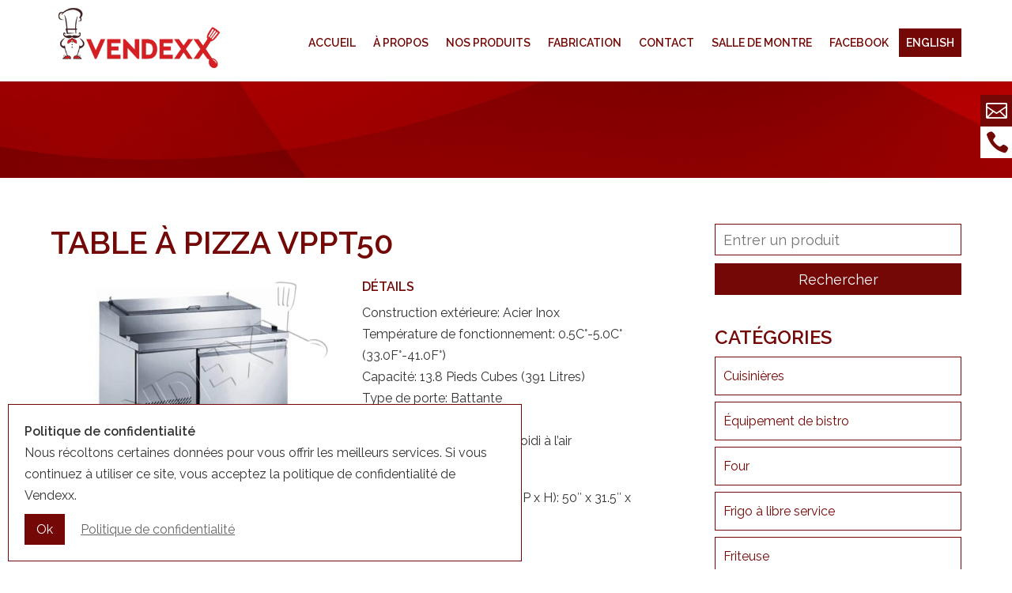

--- FILE ---
content_type: text/html; charset=utf-8
request_url: https://www.google.com/recaptcha/api2/anchor?ar=1&k=6LffnA8UAAAAAIHa_JcLvK7Oih9vXYNpA2WIN3s6&co=aHR0cHM6Ly92ZW5kZXh4LmNhOjQ0Mw..&hl=en&v=PoyoqOPhxBO7pBk68S4YbpHZ&size=normal&anchor-ms=20000&execute-ms=30000&cb=gl15h68dlhfj
body_size: 49402
content:
<!DOCTYPE HTML><html dir="ltr" lang="en"><head><meta http-equiv="Content-Type" content="text/html; charset=UTF-8">
<meta http-equiv="X-UA-Compatible" content="IE=edge">
<title>reCAPTCHA</title>
<style type="text/css">
/* cyrillic-ext */
@font-face {
  font-family: 'Roboto';
  font-style: normal;
  font-weight: 400;
  font-stretch: 100%;
  src: url(//fonts.gstatic.com/s/roboto/v48/KFO7CnqEu92Fr1ME7kSn66aGLdTylUAMa3GUBHMdazTgWw.woff2) format('woff2');
  unicode-range: U+0460-052F, U+1C80-1C8A, U+20B4, U+2DE0-2DFF, U+A640-A69F, U+FE2E-FE2F;
}
/* cyrillic */
@font-face {
  font-family: 'Roboto';
  font-style: normal;
  font-weight: 400;
  font-stretch: 100%;
  src: url(//fonts.gstatic.com/s/roboto/v48/KFO7CnqEu92Fr1ME7kSn66aGLdTylUAMa3iUBHMdazTgWw.woff2) format('woff2');
  unicode-range: U+0301, U+0400-045F, U+0490-0491, U+04B0-04B1, U+2116;
}
/* greek-ext */
@font-face {
  font-family: 'Roboto';
  font-style: normal;
  font-weight: 400;
  font-stretch: 100%;
  src: url(//fonts.gstatic.com/s/roboto/v48/KFO7CnqEu92Fr1ME7kSn66aGLdTylUAMa3CUBHMdazTgWw.woff2) format('woff2');
  unicode-range: U+1F00-1FFF;
}
/* greek */
@font-face {
  font-family: 'Roboto';
  font-style: normal;
  font-weight: 400;
  font-stretch: 100%;
  src: url(//fonts.gstatic.com/s/roboto/v48/KFO7CnqEu92Fr1ME7kSn66aGLdTylUAMa3-UBHMdazTgWw.woff2) format('woff2');
  unicode-range: U+0370-0377, U+037A-037F, U+0384-038A, U+038C, U+038E-03A1, U+03A3-03FF;
}
/* math */
@font-face {
  font-family: 'Roboto';
  font-style: normal;
  font-weight: 400;
  font-stretch: 100%;
  src: url(//fonts.gstatic.com/s/roboto/v48/KFO7CnqEu92Fr1ME7kSn66aGLdTylUAMawCUBHMdazTgWw.woff2) format('woff2');
  unicode-range: U+0302-0303, U+0305, U+0307-0308, U+0310, U+0312, U+0315, U+031A, U+0326-0327, U+032C, U+032F-0330, U+0332-0333, U+0338, U+033A, U+0346, U+034D, U+0391-03A1, U+03A3-03A9, U+03B1-03C9, U+03D1, U+03D5-03D6, U+03F0-03F1, U+03F4-03F5, U+2016-2017, U+2034-2038, U+203C, U+2040, U+2043, U+2047, U+2050, U+2057, U+205F, U+2070-2071, U+2074-208E, U+2090-209C, U+20D0-20DC, U+20E1, U+20E5-20EF, U+2100-2112, U+2114-2115, U+2117-2121, U+2123-214F, U+2190, U+2192, U+2194-21AE, U+21B0-21E5, U+21F1-21F2, U+21F4-2211, U+2213-2214, U+2216-22FF, U+2308-230B, U+2310, U+2319, U+231C-2321, U+2336-237A, U+237C, U+2395, U+239B-23B7, U+23D0, U+23DC-23E1, U+2474-2475, U+25AF, U+25B3, U+25B7, U+25BD, U+25C1, U+25CA, U+25CC, U+25FB, U+266D-266F, U+27C0-27FF, U+2900-2AFF, U+2B0E-2B11, U+2B30-2B4C, U+2BFE, U+3030, U+FF5B, U+FF5D, U+1D400-1D7FF, U+1EE00-1EEFF;
}
/* symbols */
@font-face {
  font-family: 'Roboto';
  font-style: normal;
  font-weight: 400;
  font-stretch: 100%;
  src: url(//fonts.gstatic.com/s/roboto/v48/KFO7CnqEu92Fr1ME7kSn66aGLdTylUAMaxKUBHMdazTgWw.woff2) format('woff2');
  unicode-range: U+0001-000C, U+000E-001F, U+007F-009F, U+20DD-20E0, U+20E2-20E4, U+2150-218F, U+2190, U+2192, U+2194-2199, U+21AF, U+21E6-21F0, U+21F3, U+2218-2219, U+2299, U+22C4-22C6, U+2300-243F, U+2440-244A, U+2460-24FF, U+25A0-27BF, U+2800-28FF, U+2921-2922, U+2981, U+29BF, U+29EB, U+2B00-2BFF, U+4DC0-4DFF, U+FFF9-FFFB, U+10140-1018E, U+10190-1019C, U+101A0, U+101D0-101FD, U+102E0-102FB, U+10E60-10E7E, U+1D2C0-1D2D3, U+1D2E0-1D37F, U+1F000-1F0FF, U+1F100-1F1AD, U+1F1E6-1F1FF, U+1F30D-1F30F, U+1F315, U+1F31C, U+1F31E, U+1F320-1F32C, U+1F336, U+1F378, U+1F37D, U+1F382, U+1F393-1F39F, U+1F3A7-1F3A8, U+1F3AC-1F3AF, U+1F3C2, U+1F3C4-1F3C6, U+1F3CA-1F3CE, U+1F3D4-1F3E0, U+1F3ED, U+1F3F1-1F3F3, U+1F3F5-1F3F7, U+1F408, U+1F415, U+1F41F, U+1F426, U+1F43F, U+1F441-1F442, U+1F444, U+1F446-1F449, U+1F44C-1F44E, U+1F453, U+1F46A, U+1F47D, U+1F4A3, U+1F4B0, U+1F4B3, U+1F4B9, U+1F4BB, U+1F4BF, U+1F4C8-1F4CB, U+1F4D6, U+1F4DA, U+1F4DF, U+1F4E3-1F4E6, U+1F4EA-1F4ED, U+1F4F7, U+1F4F9-1F4FB, U+1F4FD-1F4FE, U+1F503, U+1F507-1F50B, U+1F50D, U+1F512-1F513, U+1F53E-1F54A, U+1F54F-1F5FA, U+1F610, U+1F650-1F67F, U+1F687, U+1F68D, U+1F691, U+1F694, U+1F698, U+1F6AD, U+1F6B2, U+1F6B9-1F6BA, U+1F6BC, U+1F6C6-1F6CF, U+1F6D3-1F6D7, U+1F6E0-1F6EA, U+1F6F0-1F6F3, U+1F6F7-1F6FC, U+1F700-1F7FF, U+1F800-1F80B, U+1F810-1F847, U+1F850-1F859, U+1F860-1F887, U+1F890-1F8AD, U+1F8B0-1F8BB, U+1F8C0-1F8C1, U+1F900-1F90B, U+1F93B, U+1F946, U+1F984, U+1F996, U+1F9E9, U+1FA00-1FA6F, U+1FA70-1FA7C, U+1FA80-1FA89, U+1FA8F-1FAC6, U+1FACE-1FADC, U+1FADF-1FAE9, U+1FAF0-1FAF8, U+1FB00-1FBFF;
}
/* vietnamese */
@font-face {
  font-family: 'Roboto';
  font-style: normal;
  font-weight: 400;
  font-stretch: 100%;
  src: url(//fonts.gstatic.com/s/roboto/v48/KFO7CnqEu92Fr1ME7kSn66aGLdTylUAMa3OUBHMdazTgWw.woff2) format('woff2');
  unicode-range: U+0102-0103, U+0110-0111, U+0128-0129, U+0168-0169, U+01A0-01A1, U+01AF-01B0, U+0300-0301, U+0303-0304, U+0308-0309, U+0323, U+0329, U+1EA0-1EF9, U+20AB;
}
/* latin-ext */
@font-face {
  font-family: 'Roboto';
  font-style: normal;
  font-weight: 400;
  font-stretch: 100%;
  src: url(//fonts.gstatic.com/s/roboto/v48/KFO7CnqEu92Fr1ME7kSn66aGLdTylUAMa3KUBHMdazTgWw.woff2) format('woff2');
  unicode-range: U+0100-02BA, U+02BD-02C5, U+02C7-02CC, U+02CE-02D7, U+02DD-02FF, U+0304, U+0308, U+0329, U+1D00-1DBF, U+1E00-1E9F, U+1EF2-1EFF, U+2020, U+20A0-20AB, U+20AD-20C0, U+2113, U+2C60-2C7F, U+A720-A7FF;
}
/* latin */
@font-face {
  font-family: 'Roboto';
  font-style: normal;
  font-weight: 400;
  font-stretch: 100%;
  src: url(//fonts.gstatic.com/s/roboto/v48/KFO7CnqEu92Fr1ME7kSn66aGLdTylUAMa3yUBHMdazQ.woff2) format('woff2');
  unicode-range: U+0000-00FF, U+0131, U+0152-0153, U+02BB-02BC, U+02C6, U+02DA, U+02DC, U+0304, U+0308, U+0329, U+2000-206F, U+20AC, U+2122, U+2191, U+2193, U+2212, U+2215, U+FEFF, U+FFFD;
}
/* cyrillic-ext */
@font-face {
  font-family: 'Roboto';
  font-style: normal;
  font-weight: 500;
  font-stretch: 100%;
  src: url(//fonts.gstatic.com/s/roboto/v48/KFO7CnqEu92Fr1ME7kSn66aGLdTylUAMa3GUBHMdazTgWw.woff2) format('woff2');
  unicode-range: U+0460-052F, U+1C80-1C8A, U+20B4, U+2DE0-2DFF, U+A640-A69F, U+FE2E-FE2F;
}
/* cyrillic */
@font-face {
  font-family: 'Roboto';
  font-style: normal;
  font-weight: 500;
  font-stretch: 100%;
  src: url(//fonts.gstatic.com/s/roboto/v48/KFO7CnqEu92Fr1ME7kSn66aGLdTylUAMa3iUBHMdazTgWw.woff2) format('woff2');
  unicode-range: U+0301, U+0400-045F, U+0490-0491, U+04B0-04B1, U+2116;
}
/* greek-ext */
@font-face {
  font-family: 'Roboto';
  font-style: normal;
  font-weight: 500;
  font-stretch: 100%;
  src: url(//fonts.gstatic.com/s/roboto/v48/KFO7CnqEu92Fr1ME7kSn66aGLdTylUAMa3CUBHMdazTgWw.woff2) format('woff2');
  unicode-range: U+1F00-1FFF;
}
/* greek */
@font-face {
  font-family: 'Roboto';
  font-style: normal;
  font-weight: 500;
  font-stretch: 100%;
  src: url(//fonts.gstatic.com/s/roboto/v48/KFO7CnqEu92Fr1ME7kSn66aGLdTylUAMa3-UBHMdazTgWw.woff2) format('woff2');
  unicode-range: U+0370-0377, U+037A-037F, U+0384-038A, U+038C, U+038E-03A1, U+03A3-03FF;
}
/* math */
@font-face {
  font-family: 'Roboto';
  font-style: normal;
  font-weight: 500;
  font-stretch: 100%;
  src: url(//fonts.gstatic.com/s/roboto/v48/KFO7CnqEu92Fr1ME7kSn66aGLdTylUAMawCUBHMdazTgWw.woff2) format('woff2');
  unicode-range: U+0302-0303, U+0305, U+0307-0308, U+0310, U+0312, U+0315, U+031A, U+0326-0327, U+032C, U+032F-0330, U+0332-0333, U+0338, U+033A, U+0346, U+034D, U+0391-03A1, U+03A3-03A9, U+03B1-03C9, U+03D1, U+03D5-03D6, U+03F0-03F1, U+03F4-03F5, U+2016-2017, U+2034-2038, U+203C, U+2040, U+2043, U+2047, U+2050, U+2057, U+205F, U+2070-2071, U+2074-208E, U+2090-209C, U+20D0-20DC, U+20E1, U+20E5-20EF, U+2100-2112, U+2114-2115, U+2117-2121, U+2123-214F, U+2190, U+2192, U+2194-21AE, U+21B0-21E5, U+21F1-21F2, U+21F4-2211, U+2213-2214, U+2216-22FF, U+2308-230B, U+2310, U+2319, U+231C-2321, U+2336-237A, U+237C, U+2395, U+239B-23B7, U+23D0, U+23DC-23E1, U+2474-2475, U+25AF, U+25B3, U+25B7, U+25BD, U+25C1, U+25CA, U+25CC, U+25FB, U+266D-266F, U+27C0-27FF, U+2900-2AFF, U+2B0E-2B11, U+2B30-2B4C, U+2BFE, U+3030, U+FF5B, U+FF5D, U+1D400-1D7FF, U+1EE00-1EEFF;
}
/* symbols */
@font-face {
  font-family: 'Roboto';
  font-style: normal;
  font-weight: 500;
  font-stretch: 100%;
  src: url(//fonts.gstatic.com/s/roboto/v48/KFO7CnqEu92Fr1ME7kSn66aGLdTylUAMaxKUBHMdazTgWw.woff2) format('woff2');
  unicode-range: U+0001-000C, U+000E-001F, U+007F-009F, U+20DD-20E0, U+20E2-20E4, U+2150-218F, U+2190, U+2192, U+2194-2199, U+21AF, U+21E6-21F0, U+21F3, U+2218-2219, U+2299, U+22C4-22C6, U+2300-243F, U+2440-244A, U+2460-24FF, U+25A0-27BF, U+2800-28FF, U+2921-2922, U+2981, U+29BF, U+29EB, U+2B00-2BFF, U+4DC0-4DFF, U+FFF9-FFFB, U+10140-1018E, U+10190-1019C, U+101A0, U+101D0-101FD, U+102E0-102FB, U+10E60-10E7E, U+1D2C0-1D2D3, U+1D2E0-1D37F, U+1F000-1F0FF, U+1F100-1F1AD, U+1F1E6-1F1FF, U+1F30D-1F30F, U+1F315, U+1F31C, U+1F31E, U+1F320-1F32C, U+1F336, U+1F378, U+1F37D, U+1F382, U+1F393-1F39F, U+1F3A7-1F3A8, U+1F3AC-1F3AF, U+1F3C2, U+1F3C4-1F3C6, U+1F3CA-1F3CE, U+1F3D4-1F3E0, U+1F3ED, U+1F3F1-1F3F3, U+1F3F5-1F3F7, U+1F408, U+1F415, U+1F41F, U+1F426, U+1F43F, U+1F441-1F442, U+1F444, U+1F446-1F449, U+1F44C-1F44E, U+1F453, U+1F46A, U+1F47D, U+1F4A3, U+1F4B0, U+1F4B3, U+1F4B9, U+1F4BB, U+1F4BF, U+1F4C8-1F4CB, U+1F4D6, U+1F4DA, U+1F4DF, U+1F4E3-1F4E6, U+1F4EA-1F4ED, U+1F4F7, U+1F4F9-1F4FB, U+1F4FD-1F4FE, U+1F503, U+1F507-1F50B, U+1F50D, U+1F512-1F513, U+1F53E-1F54A, U+1F54F-1F5FA, U+1F610, U+1F650-1F67F, U+1F687, U+1F68D, U+1F691, U+1F694, U+1F698, U+1F6AD, U+1F6B2, U+1F6B9-1F6BA, U+1F6BC, U+1F6C6-1F6CF, U+1F6D3-1F6D7, U+1F6E0-1F6EA, U+1F6F0-1F6F3, U+1F6F7-1F6FC, U+1F700-1F7FF, U+1F800-1F80B, U+1F810-1F847, U+1F850-1F859, U+1F860-1F887, U+1F890-1F8AD, U+1F8B0-1F8BB, U+1F8C0-1F8C1, U+1F900-1F90B, U+1F93B, U+1F946, U+1F984, U+1F996, U+1F9E9, U+1FA00-1FA6F, U+1FA70-1FA7C, U+1FA80-1FA89, U+1FA8F-1FAC6, U+1FACE-1FADC, U+1FADF-1FAE9, U+1FAF0-1FAF8, U+1FB00-1FBFF;
}
/* vietnamese */
@font-face {
  font-family: 'Roboto';
  font-style: normal;
  font-weight: 500;
  font-stretch: 100%;
  src: url(//fonts.gstatic.com/s/roboto/v48/KFO7CnqEu92Fr1ME7kSn66aGLdTylUAMa3OUBHMdazTgWw.woff2) format('woff2');
  unicode-range: U+0102-0103, U+0110-0111, U+0128-0129, U+0168-0169, U+01A0-01A1, U+01AF-01B0, U+0300-0301, U+0303-0304, U+0308-0309, U+0323, U+0329, U+1EA0-1EF9, U+20AB;
}
/* latin-ext */
@font-face {
  font-family: 'Roboto';
  font-style: normal;
  font-weight: 500;
  font-stretch: 100%;
  src: url(//fonts.gstatic.com/s/roboto/v48/KFO7CnqEu92Fr1ME7kSn66aGLdTylUAMa3KUBHMdazTgWw.woff2) format('woff2');
  unicode-range: U+0100-02BA, U+02BD-02C5, U+02C7-02CC, U+02CE-02D7, U+02DD-02FF, U+0304, U+0308, U+0329, U+1D00-1DBF, U+1E00-1E9F, U+1EF2-1EFF, U+2020, U+20A0-20AB, U+20AD-20C0, U+2113, U+2C60-2C7F, U+A720-A7FF;
}
/* latin */
@font-face {
  font-family: 'Roboto';
  font-style: normal;
  font-weight: 500;
  font-stretch: 100%;
  src: url(//fonts.gstatic.com/s/roboto/v48/KFO7CnqEu92Fr1ME7kSn66aGLdTylUAMa3yUBHMdazQ.woff2) format('woff2');
  unicode-range: U+0000-00FF, U+0131, U+0152-0153, U+02BB-02BC, U+02C6, U+02DA, U+02DC, U+0304, U+0308, U+0329, U+2000-206F, U+20AC, U+2122, U+2191, U+2193, U+2212, U+2215, U+FEFF, U+FFFD;
}
/* cyrillic-ext */
@font-face {
  font-family: 'Roboto';
  font-style: normal;
  font-weight: 900;
  font-stretch: 100%;
  src: url(//fonts.gstatic.com/s/roboto/v48/KFO7CnqEu92Fr1ME7kSn66aGLdTylUAMa3GUBHMdazTgWw.woff2) format('woff2');
  unicode-range: U+0460-052F, U+1C80-1C8A, U+20B4, U+2DE0-2DFF, U+A640-A69F, U+FE2E-FE2F;
}
/* cyrillic */
@font-face {
  font-family: 'Roboto';
  font-style: normal;
  font-weight: 900;
  font-stretch: 100%;
  src: url(//fonts.gstatic.com/s/roboto/v48/KFO7CnqEu92Fr1ME7kSn66aGLdTylUAMa3iUBHMdazTgWw.woff2) format('woff2');
  unicode-range: U+0301, U+0400-045F, U+0490-0491, U+04B0-04B1, U+2116;
}
/* greek-ext */
@font-face {
  font-family: 'Roboto';
  font-style: normal;
  font-weight: 900;
  font-stretch: 100%;
  src: url(//fonts.gstatic.com/s/roboto/v48/KFO7CnqEu92Fr1ME7kSn66aGLdTylUAMa3CUBHMdazTgWw.woff2) format('woff2');
  unicode-range: U+1F00-1FFF;
}
/* greek */
@font-face {
  font-family: 'Roboto';
  font-style: normal;
  font-weight: 900;
  font-stretch: 100%;
  src: url(//fonts.gstatic.com/s/roboto/v48/KFO7CnqEu92Fr1ME7kSn66aGLdTylUAMa3-UBHMdazTgWw.woff2) format('woff2');
  unicode-range: U+0370-0377, U+037A-037F, U+0384-038A, U+038C, U+038E-03A1, U+03A3-03FF;
}
/* math */
@font-face {
  font-family: 'Roboto';
  font-style: normal;
  font-weight: 900;
  font-stretch: 100%;
  src: url(//fonts.gstatic.com/s/roboto/v48/KFO7CnqEu92Fr1ME7kSn66aGLdTylUAMawCUBHMdazTgWw.woff2) format('woff2');
  unicode-range: U+0302-0303, U+0305, U+0307-0308, U+0310, U+0312, U+0315, U+031A, U+0326-0327, U+032C, U+032F-0330, U+0332-0333, U+0338, U+033A, U+0346, U+034D, U+0391-03A1, U+03A3-03A9, U+03B1-03C9, U+03D1, U+03D5-03D6, U+03F0-03F1, U+03F4-03F5, U+2016-2017, U+2034-2038, U+203C, U+2040, U+2043, U+2047, U+2050, U+2057, U+205F, U+2070-2071, U+2074-208E, U+2090-209C, U+20D0-20DC, U+20E1, U+20E5-20EF, U+2100-2112, U+2114-2115, U+2117-2121, U+2123-214F, U+2190, U+2192, U+2194-21AE, U+21B0-21E5, U+21F1-21F2, U+21F4-2211, U+2213-2214, U+2216-22FF, U+2308-230B, U+2310, U+2319, U+231C-2321, U+2336-237A, U+237C, U+2395, U+239B-23B7, U+23D0, U+23DC-23E1, U+2474-2475, U+25AF, U+25B3, U+25B7, U+25BD, U+25C1, U+25CA, U+25CC, U+25FB, U+266D-266F, U+27C0-27FF, U+2900-2AFF, U+2B0E-2B11, U+2B30-2B4C, U+2BFE, U+3030, U+FF5B, U+FF5D, U+1D400-1D7FF, U+1EE00-1EEFF;
}
/* symbols */
@font-face {
  font-family: 'Roboto';
  font-style: normal;
  font-weight: 900;
  font-stretch: 100%;
  src: url(//fonts.gstatic.com/s/roboto/v48/KFO7CnqEu92Fr1ME7kSn66aGLdTylUAMaxKUBHMdazTgWw.woff2) format('woff2');
  unicode-range: U+0001-000C, U+000E-001F, U+007F-009F, U+20DD-20E0, U+20E2-20E4, U+2150-218F, U+2190, U+2192, U+2194-2199, U+21AF, U+21E6-21F0, U+21F3, U+2218-2219, U+2299, U+22C4-22C6, U+2300-243F, U+2440-244A, U+2460-24FF, U+25A0-27BF, U+2800-28FF, U+2921-2922, U+2981, U+29BF, U+29EB, U+2B00-2BFF, U+4DC0-4DFF, U+FFF9-FFFB, U+10140-1018E, U+10190-1019C, U+101A0, U+101D0-101FD, U+102E0-102FB, U+10E60-10E7E, U+1D2C0-1D2D3, U+1D2E0-1D37F, U+1F000-1F0FF, U+1F100-1F1AD, U+1F1E6-1F1FF, U+1F30D-1F30F, U+1F315, U+1F31C, U+1F31E, U+1F320-1F32C, U+1F336, U+1F378, U+1F37D, U+1F382, U+1F393-1F39F, U+1F3A7-1F3A8, U+1F3AC-1F3AF, U+1F3C2, U+1F3C4-1F3C6, U+1F3CA-1F3CE, U+1F3D4-1F3E0, U+1F3ED, U+1F3F1-1F3F3, U+1F3F5-1F3F7, U+1F408, U+1F415, U+1F41F, U+1F426, U+1F43F, U+1F441-1F442, U+1F444, U+1F446-1F449, U+1F44C-1F44E, U+1F453, U+1F46A, U+1F47D, U+1F4A3, U+1F4B0, U+1F4B3, U+1F4B9, U+1F4BB, U+1F4BF, U+1F4C8-1F4CB, U+1F4D6, U+1F4DA, U+1F4DF, U+1F4E3-1F4E6, U+1F4EA-1F4ED, U+1F4F7, U+1F4F9-1F4FB, U+1F4FD-1F4FE, U+1F503, U+1F507-1F50B, U+1F50D, U+1F512-1F513, U+1F53E-1F54A, U+1F54F-1F5FA, U+1F610, U+1F650-1F67F, U+1F687, U+1F68D, U+1F691, U+1F694, U+1F698, U+1F6AD, U+1F6B2, U+1F6B9-1F6BA, U+1F6BC, U+1F6C6-1F6CF, U+1F6D3-1F6D7, U+1F6E0-1F6EA, U+1F6F0-1F6F3, U+1F6F7-1F6FC, U+1F700-1F7FF, U+1F800-1F80B, U+1F810-1F847, U+1F850-1F859, U+1F860-1F887, U+1F890-1F8AD, U+1F8B0-1F8BB, U+1F8C0-1F8C1, U+1F900-1F90B, U+1F93B, U+1F946, U+1F984, U+1F996, U+1F9E9, U+1FA00-1FA6F, U+1FA70-1FA7C, U+1FA80-1FA89, U+1FA8F-1FAC6, U+1FACE-1FADC, U+1FADF-1FAE9, U+1FAF0-1FAF8, U+1FB00-1FBFF;
}
/* vietnamese */
@font-face {
  font-family: 'Roboto';
  font-style: normal;
  font-weight: 900;
  font-stretch: 100%;
  src: url(//fonts.gstatic.com/s/roboto/v48/KFO7CnqEu92Fr1ME7kSn66aGLdTylUAMa3OUBHMdazTgWw.woff2) format('woff2');
  unicode-range: U+0102-0103, U+0110-0111, U+0128-0129, U+0168-0169, U+01A0-01A1, U+01AF-01B0, U+0300-0301, U+0303-0304, U+0308-0309, U+0323, U+0329, U+1EA0-1EF9, U+20AB;
}
/* latin-ext */
@font-face {
  font-family: 'Roboto';
  font-style: normal;
  font-weight: 900;
  font-stretch: 100%;
  src: url(//fonts.gstatic.com/s/roboto/v48/KFO7CnqEu92Fr1ME7kSn66aGLdTylUAMa3KUBHMdazTgWw.woff2) format('woff2');
  unicode-range: U+0100-02BA, U+02BD-02C5, U+02C7-02CC, U+02CE-02D7, U+02DD-02FF, U+0304, U+0308, U+0329, U+1D00-1DBF, U+1E00-1E9F, U+1EF2-1EFF, U+2020, U+20A0-20AB, U+20AD-20C0, U+2113, U+2C60-2C7F, U+A720-A7FF;
}
/* latin */
@font-face {
  font-family: 'Roboto';
  font-style: normal;
  font-weight: 900;
  font-stretch: 100%;
  src: url(//fonts.gstatic.com/s/roboto/v48/KFO7CnqEu92Fr1ME7kSn66aGLdTylUAMa3yUBHMdazQ.woff2) format('woff2');
  unicode-range: U+0000-00FF, U+0131, U+0152-0153, U+02BB-02BC, U+02C6, U+02DA, U+02DC, U+0304, U+0308, U+0329, U+2000-206F, U+20AC, U+2122, U+2191, U+2193, U+2212, U+2215, U+FEFF, U+FFFD;
}

</style>
<link rel="stylesheet" type="text/css" href="https://www.gstatic.com/recaptcha/releases/PoyoqOPhxBO7pBk68S4YbpHZ/styles__ltr.css">
<script nonce="srDpHce5m66jP-QZ39E1Yw" type="text/javascript">window['__recaptcha_api'] = 'https://www.google.com/recaptcha/api2/';</script>
<script type="text/javascript" src="https://www.gstatic.com/recaptcha/releases/PoyoqOPhxBO7pBk68S4YbpHZ/recaptcha__en.js" nonce="srDpHce5m66jP-QZ39E1Yw">
      
    </script></head>
<body><div id="rc-anchor-alert" class="rc-anchor-alert"></div>
<input type="hidden" id="recaptcha-token" value="[base64]">
<script type="text/javascript" nonce="srDpHce5m66jP-QZ39E1Yw">
      recaptcha.anchor.Main.init("[\x22ainput\x22,[\x22bgdata\x22,\x22\x22,\[base64]/[base64]/[base64]/ZyhXLGgpOnEoW04sMjEsbF0sVywwKSxoKSxmYWxzZSxmYWxzZSl9Y2F0Y2goayl7RygzNTgsVyk/[base64]/[base64]/[base64]/[base64]/[base64]/[base64]/[base64]/bmV3IEJbT10oRFswXSk6dz09Mj9uZXcgQltPXShEWzBdLERbMV0pOnc9PTM/bmV3IEJbT10oRFswXSxEWzFdLERbMl0pOnc9PTQ/[base64]/[base64]/[base64]/[base64]/[base64]\\u003d\x22,\[base64]\x22,\x22w5xbw5/Ct0nCvkEVIR7DpsKAZcKaw6U7w6jDgWDDk2EHw5LCrHPCusOKKGIwBgJ3eFjDg1lswq7Dh1TDp8O+w7rDoD3DhMO2acKYwp7CicO6OsOIJRnDpTQiRMOVXEzDpsOCU8KMG8Kmw5/[base64]/CoF3DusKOdE9CIVzDksK3TTLCrnsXw6s5w6ooNhE/AU7CpMKpXWnCrcK1eMKldcO1wpJ5acKOYnIDw4HDinDDjgwmw4UPRTxIw6tjwqHDiE/DmT4SFEVWw6vDu8KDw6ILwoc2F8KOwqMvwrTCg8O2w7vDuizDgsOIw5TCpFICOS/CrcOSw4d5bMO7w6l5w7PCsRV0w7VddH1/OMO8wrVLwoDCicKOw4pufsKPOcObS8K5Inx9w6QXw4/CtsO7w6vCoXzCpFxoXXAow4rCrjUJw69kN8KbwqBXTMOIOSFgeFAQeMKgwqrCsgsVKMKtwrZjSsOuK8KAwoDDkUEyw5/[base64]/DjDbCoyMiwpPCnMKpw7DCuSkpwpLDqnDCucKjTMKLw53DncKVwpjDrFI6wqBjwo3CpsOJIcKYwr7CiT4sBTFzVsK5wpl2XiclwoZFZ8Kew6/[base64]/DihVDw71vw4nDl1rCqzTCpcKrwrhyGMOJAMKLNgLCosK+RMKww4Yvw6bDr01awrkxHlHDpkNRw6oyEiAeWVvCu8KawqHDp8OjZDV4wqfCg0MTYcOfJzd7w69+wpHCoRrCtG/DqAbCs8OswqM8w4FnwonCpsOda8O9Vh/Cu8KAwoYPw5h4wqBew5tTwpElwplyw6wVGWpxw58KLkc6BDnChGU1w4DCisKPwqbCuMK1RMO2GcOcw4lrwqVNe3DCuTlJD28YwrHDvj0rw5TDocKFw4oIdQp3wrLCscKWYn/Cn8KuWMKdHRrDsF8JEwbDtcODXWlGTsKYHkrDr8KLBMKDYT3CrWA+w5LDmsOcQcO7wqbDvD7ChMKCcGXCpWVgw5FQwqddwp9zU8OXC3dUSzwxwoUEOGvCqMODY8OWw6bDr8KpwrwLAwvDsBvDqXNCISnDscKfa8K0woMUDcKDK8KxGMK6woExChc/UEDCi8Kbw7JpwrDCk8KswpM3w7F9w4dmQsKxw5YmVMKZw5I3JWnDsQVsJS/DsX3Cvh0Ew5/CkhXDrsK2w6nCmCc+bcKzEkcIacOeecOuwojDkMOzw7I2w6zClsORVAnDtk9cwqTDpyt6Y8KawoFBw6DCkR/CgEZ5bCUlw5bDtMObw5VGwpQhw5vDqMKtHyTDjsKDwqN/wr0hD8KbTxfCtcOlwpfCu8OUwrzDi38Kw7fDrAIiw7oxYh3Ch8ONGitOens+asOKFcKhLVRBZMKow4TDnzUtwr0NPQ3DrWpFwqTChSfDh8OCDyl8w6vCt1VVwqbDvwIYeGnDo0nCpxrCi8KOw7nDlMOVdmXDkQDDl8OfGDZLw53CmXBcwpcBacK/LMOAGxFmwqdpe8KVIEExwpEMwqnDrcKlPsOmVTrCkyHCv2rDh2vDt8Odw63DjMO7wrFOCMOxGARlYGkxFC/CgGHCrAvCr3TDvlImLMKaMMKRwo7ChTXDnlDDosK1fzTDi8KDIsODwrnDpMKweMO2O8KQw68jLm8jw4HDvGnClsKQw5rCqR/Ck1TDqRNqw4HCu8ORwo4/[base64]/Cv8KSVx5rwojDnsKIByIkCcOgLU4PwpIww65wPMOQwoLCngggw5EuKQHDoD3DkMObwo4LIsOYSsOAwogDfQ7DpsOSw5/[base64]/CjwvDs8K+wr8rwoLCo8KdBSPCsA91KcK5w4vDu8KIwo8aw78+WMORw7wME8OGWcK5wq7CuzFSwofDgcO0CcKpwrtxWkYcwqsww67CocOQwo3CgzrCjMO/RhTDisOAwqXDkmJIwpVtwpcxCMOKw45Rw6bChy4pHApCwo/Dhx/Cl1Q9wrYSwovDhMKbUMKFwq4ww5t0N8OBw4VjwqIYwp7DklzCs8KOw5l/NBZsw4hHNwfDkU7DhkpVAlNnwq1NJX0Hwp44JsOfScK+wqzDuEvDr8KEw4HDs8KwwqN0Vg/Ct0pLwpQOG8O+wqHCoiEmBjvDmsKSI8OGECYXw6/CslfCrGlBw7tIw6LCvcO7UDczBXhdcMO3VcKkUMK1w5vCgMKHwromwqoNcRHCjsOaAhEAwqDDisKwSyYBQcKwAF7CiFwjwqsMHsO1w5Yrw6JiFWcyBgAPwrErLsKSw67DihARejDCmMKPZn/CksOnw7xlPU9PH23DjG/CjcONw6XDicOaIsOJwp8Tw4jCj8OIK8OxTcKxGGF2wqgNEsOjw6kzw7zCiVTCosKeOMKNw7vCsGfDoz/ChcK8Z3ZtwrAEVQrCpUvDlTDCmMK4EgQ8woXDvmvCl8ODw53ChMKycAcPJcOvwqzCrRrDjsKwKWd4w74vwoLDmH3DnQVhL8O8w6nCrsOBG0TDmsK/QTbDqsKQXiXCqMOeQFTCmzgZM8K0YcOzwr7CjMOGwrTCuk3Dv8KhwotfVcOXwqJYwprDiVvCny3Dv8KRI1jDpTjDl8O4BFbCs8Kjw5nCkhhfHsOOIwfDosK9GsKOcsKvwowHwr1aw7rCl8K/[base64]/[base64]/[base64]/Cl8OBecKHcjvDlGQZw6ILwr/Cs8OvTUFSw5PDhcKCGm3DmsOXwrLCuHTDjcKywp8JBMKLw4pFZDnDtcKZwrvDnz/CijXDiMOGGGPCgMOeXF3Dm8K8w5Yewr7CgS16wr3CtkTDpRzDl8OKw6XDuGI+w73DtsKQwrXDhyjCvMKow6jCmMOWccONJgMJOMO8R01rFV8kw4t8w7nDrjvCt2TDgsKRP0DDpVDCvsObDMK/wrzDvMOtwqsuw5fDvnDCiGI0aUYew6DDkyPDhMO6worCncKJcMODw4gxPgpuwrcwOmdRFTR5IcOwaUjDh8K/UCI6wpUrw63Di8K+U8KcSGXCugtwwrBVIEHDrU4RRsKJwqHDqHHCvGFXYsOvShZ5wqTDt0InwoRpTMK+w7vCmsOiPcKAw5nCmX3CoE5cw4xDwqnDosOmwp1kLMKCw7XDqcKnwpcyOsKBEMO/[base64]/CnB0xEsOpNU0Iw6hZwqTDpcKUw6jDjMKqST9ww6vDsDVew58VGz0DCBDCvzLCrG/Cr8OswqcSw6LDucO8wqFlFQR5Z8Oqw6vCrBDDm03CkcO2O8KOwq/Ci1rCtcKvAsKaw4IQGiUneMKaw6htN1XDmcOuEMK4w6zDkXZ3fgHCtiUFwqdewqLDgw7DmiEJwprCjMKlwpMBwqHCmjEyDMOOXmE3wppdH8KUcx/Ch8OVUSfDtAA3w4xbG8KUIMOOwph5SMK4DSDDmwt/woAlwotjbDhEeMK5T8K+w41sYcKKRcOAfVsrwrLCizfDpcKqwrtoAmtcbDw+w6TDrcKrwpXCisK6RzzCpU1rb8Kyw6EPRsOrw4TCiTNzw5bCmsKQMgt9wrZFfsObbMKxw4NOFmrDh39eTcOJHSzCr8KtAcKfakLDnm3DmMK/[base64]/Dpy3DvEvCrcKtQsOPwp96wq/CgwjCiGDDoMO9Jy/DosO3YMKWw4fDpGxjOVLCr8OZeVXCuHdhw4LCp8K3XUDDgsOEwowHwpkJIcKzN8KfUU3CqkrDkjUFw5N0YlfCgsOKw5nCg8ORw6/CnMOaw4AvwqdOwqvCkMKOwrLCsMObwrQuw6XCuxTCvGhhw4/CrsKsw6rDpMOAwr/Dh8K/IzzCl8OzV1cSbMKINsKgJS3CrMKUw59tw7rCl8OnwpfDnEd3ZMKNTMKHwpPCrcKhEDLCvxhFw7TDh8KjwqDDjcKpw5R/w4Uww6fDu8Ocw5vCksKdIsKWHRvDq8KBUsK8bEHChMK1CAHDicOOfXvCjcO3c8OndsOUwokEw6scwqZOwrLDhxHClsOTcMKUw5jDtBXDoAA5LynCu0MMWW/DpR7Csm/Dqy/DvsODw7Vzw7bCgsOcw4ICw5c+elYjwownOsOWb8KsG8K6wpYkw4kZw6bCsTvDrMK1QsKGw4vCucOHw607GXbCqS7DvMO2wrzDhXoZeHgGwpZeX8OOw6JJVMKjwr5gwr4KDMO/[base64]/CknTCj8O+w4hkAUwxbMKFwpXCrsKVw5jDssKHw4LCiHF4KcO8w4ZEwpDDnMKwKRYhwoXClxMTW8K8wqHCnMOke8KiwqZoOsKOBMK5UDQBwo5ZDcK2w7TDghHDtMOWQWdQdjZGw6nCmU9/wpTDnSYNU8KkwqVSWMOrw7/ClVHDr8KHw7bDvFZ/dQ3DpcKyaALDl0MEITXDqsKhwq7CkMOAwoXCnRjCkcK0KS/CvMK+wrI6w6TDo2xLw60GW8KHQsKiwr7DgsKndmVHw6zDmUw4KydxQcK+w6x1QcOjwp3ChlLDkTVxWsOAAgLCpMO3wpLDoMK/[base64]/JcKOUsKXfyTClTvDlMKLw7jCqUbCpcOPLhcoOEbCocKjw5jDgMKNb8OvHcO+w4DCqGnDpMK3RmXCgsK9DcORw7vDmcKXYAXCgG/DlyjDvMO6fcOIdMOPd8OBwqUFH8OhworCucORdnTClCohwoHCqn0Zw5BEw43Dq8Kyw5YLFsK1wpnCn0rCrWbDoMKfcVxTU8KqwoHDpcKaSnBBw6bCpcKrwrdeOcOFw6/[base64]/CildzwoLCocKOLMOQwo8/wq1mw6FWwr99w4bCgFnCpg7DvAHDilnDrBF/YsOzJ8KeLV3DiB/[base64]/GMKsw48LSH4jw6zDh8KhJMOrw4UGbgzCgcO4RsKaw5bCrsOPw7tjFMOnwovCu8OmW8KfWB7DisOvwrbCqWfDr0nCusKGwqzDpcO7e8OnwoPCj8OKcX7DqF7DsCXDicOYwqpswr/DoQEMw5J5wrRzDcKkwqjCsQHDl8KKPcOCFj5WDsK6ChfCgMOsTCNPB8KDMcO9w6N8wp/CtzY9GcKdwodkcQHDjMKbw7rDlMKWwpFSw47DhmkYRcK9w5NNcR7CrMKKXMKpw6fDtsO/TMKXcMKRwoFJVXAfwpTDtiYiW8Otwr7CtC5HZcKswoozw5EbAzdMwoxzID8LwqNqwqMAXgZdwrDDicOawqQ+wppANQPDhMO9Oy7DmsKNHMOawp/DmC42XsKhwp58woASw4FxwpEGMlTDky/[base64]/CjFx0FMOGw7VaaxfDqVllwowWw6ZDcj3DsREtw4DDlMK6wrl2N8Kjw64NVB/DoDZAKwBMwqjCt8K4TWQ1w5LDrsKQwpjCpcOnKMKyw6TDh8Oqw4x8w63CkMKqw4kvwrDCjMOuw6XDrQ9Hw6rDrBHDr8KmCWzCgyrDvhTCrh9IAMKyPk3DshBzw5hUw6pVwrDDgmw4wrlYwrfDpMKNw5RGwoDDssKOEC9SJMKpa8OnQsKOwofCh1fCuTLCujoQwrbCpE/[base64]/[base64]/w5PDp11wUsKsCsKbwrnDs8KRI8Oqwq/[base64]/CgMKRUBnChxE3AMOXMCDCkcK/[base64]/W8OIw67DgMKMwqsZVl5PTcKrJsK+wqAZOsOuHMOWBMOQw4TDunrCrG7Do8KOwpbChcKfwoVSUsO1wpLDvQkaJBnCvCI2w508woUAwqTCkFTCvcO/w4vDsklNwozDusOxMxnDiMOGw7xiw6nCjwtowog0w40CwqlNw4nDvMKrY8Ogw71pw4Z3A8OpMsOUBnbCgVLDj8KtasKETMOrwrJIw7JqJcOAw7g6wpJ/w5wuX8KBw7DCucO3A1Qbw58Pwp/Dn8KaE8OTw7/[base64]/CksKXw6t4CsKUw6ZVw6XCtjBWwrHDliLDlMOTOScYwoVSUB0Vw6LClzjCjsKIG8OMWikKUsOpwpHCpRnCncOdUsKkwpDCmm/Dj3AAEsK0BEjCr8KxwqEywpzDrHPDplB4w59bKi7DlsK/BMO9w6HDqAB4ZyVXa8K6RMK0DFXCkcO7G8OPw6x9W8Khwr5TasKpwqIyXlXDgcOpw4rCp8O5w7t9YwlMw5rDtg8IClnDogZ5wo19wqTCv3Jywq5zBgVww5ECwrjDo8Kiw6XDvyZEwqoGLsKew6I+GMKrwqfCiMKGacK/wqU0C1Icw4bCpcOxKg7DqcKUw6xuw7jDpAUewo5bT8Kuw7HCnsKtOsOFHB/[base64]/CggwFF3vCu8OgFMOBw7N1wogyfsOMwqHDl8KcOhjCrwMmwq/Du2nCgQcmwrIHw6DClU8IVSgAw4/Dh2lHwqTDisKHw7dWw6Icw67Ck8KqQBQ/[base64]/CqjFZGGolw6BlwpczP0R6YXZIw5MYw49Cw47DlnoVWFXCqcKDwrh0w6wHwr/CoMKgw63CmcKUQcOsKzJWw7IDwoMEw6wgw6Erwr3ChzbCkF/[base64]/Dp1AIf1bDvlRSwqMCQcOkw4kgw4hewq07w4YWw7RNNsKFw4wOwpDDlx45DQrChMKYScOWD8Odw5I7IcOxfQXCsF1ywpnCsS3DrWpIwoUWwrggLBofDSfDmDTDucKLLcOEW0TDrsKiwpowCmNQwqDCssKPBH/DlDd4wqnDkcKIwqbDkcKoT8KLIENlbVVBwo4vw6FmwpEtw5XDs2bCrA/DmC1ww4PDrkomw4ZwSFNEw5/CvBvDnsKgID97Gk7DtE3CucKcN1DChMOew5pQcgcAwqo6TsKoCcKNwoZYw7BxYsOBR8K/wrpewpjCmk/CtcKAwokbT8KrwqxpYWrDvShDOMOoDMObDcKBTMKxZ07DjibDjnHDg23DszbDvsOAw552wpNUwqDCvMKBwr3CqnJVw4sSMsKQwoLDlsOqwqTChRA9TcKnQsK4w4MYJkXDo8OXwpcdM8K2SsKtGhvDl8Kpw45fDGhhdzDCmgHDmMKvfD7DkEd6w6bDkj3Dtz/DrMKzEGLDmW7CscOqb1M6wo0Ww4Q7SMOFeHF4w4rClV/Dj8KvGVDCtlTClSp2wqvDkA7Cp8OVwoHCvxZGRMKnecKEw7c5WsKfw5Ukf8Kpw5DCki93QCMdNhLDrRJZw5cHQVRNRAEQwo4zw7HDqkIzL8KeN0TCix7Dj3rCssK0MsKkw45ncwYowoJFVX8zaMOsdWx2wovDq38+woFDUcKtdQ81F8OQw7/Ds8Kdw4/DgMO5NcOlw4suU8OHw6zDnMOtwojDvVQVfl7DkRp9woPCuz7DjAozwrAWHMOZw6/DjsOsw4HCpMOSK0DCmRECw6fDtsO5MMOrw6xOw5HDj1jDmjrDgl7ChwFEVsKNUwXDhzZHw7/DqEURw65Pw742CWXDkMKoD8KZY8KkXMOTfsKvVMOFQgBUJsOEd8OBVX1iw53CqDTCllDCqDHDkk7DtSdMwqAwGsO8XX9Nwr3DuzBwMG7ChGEewpDDolPClcK9w5rCj2UjwpbCqTpIw57CqcOUwqrCtcKYEkHDg8KxHCJYwoE2wr4cwoHDskPCtwLDun9EQsO/w5YVUMKCwqkxdgLDp8OMdi5rNcKKw7DCvw3CqAcPCn1fwprCt8KST8Ouw5p0wq9fwoMJw5M/dsOmw4TCqsOoIAPDgMO5wqHCtMOJLVHCnsKXwq/CpmzDimDCp8OfQwUdasK8w6d/[base64]/Cn8KcbT3CoEnDnFpIEsKWwo3Ctm7Dvw4GHELDnV/DnsKqwoYUMmMzdcOlfsKLwqLCucOLBAvDhAfChMOBNsOQw43Dt8KZcEjDkHDDh15PwqPCqcO5QMOwfGo8fmPCnMKvA8ODJsOdJyrCn8KtDcOudj3CqXzDosK6OsOjwrBpwpfDiMOLwq7Dhk8MI2/Crkw/wq7DqcK5QcKPw5fDiCjCvcOdwpbDjcK9embCqcObfxpiwoYfPlDChcOIw4vDrcOdGmdfw4d4w4/[base64]/ChsOLLxt4ZcKLwqYuCcO7w6/Dt3YRXcKlO8OTw5fCkjrDiMOzw4hDOMOfwprDk1RpwqrCnMO4wrw4Jy1YaMOwaBbCtHp/wqMCw7LCvQbCvC/DmsKmw7M/wrvDm1DCqMKQwoLCq3/Cm8OIa8OKw6pWRnLCksO2fTIuw6B+wpTCgcO3w6fDlcOeNMKMwqV1PWDDrsOWCsO5TcOCK8OtwqHCqHbCqMK1wrnCslxMHWU/[base64]/Dqk19VsOJH8Oww7EGRcOjwqMTIXEBwqwBEHnCh8OZw5ReRlLDmGxVBR/DvywrU8OAwpHCmSMjwoHDtsK8w4IoKsKMw6zDscOCG8O1w7TDjTPCjCB4Y8OPwq1lw6wAaMK/wotMP8Kuw5vDh2xyHmvDoQAmFERQw7fDunnCucKzw4XDo3dTIcKaWgHCjmbDsQjDkx/DnT3Dh8K+w5jDgRN1wqZIJcOIwpHCqH3Ct8Olc8Obw4HDoiQ7TUPDjMOcwpfDpEsLE1/DucKVcsKIw7NxwqfDr8KtR13CmmHDpkPCnMKywqTDi0NpVMORLcOvAcOHwpcFw4XDmybDo8O8w7AFC8Kpa8KQVMKMUMKewrlAwqVWwploFcOMwpjDiMKbw70BwrLDncOVw6ZVwp8+wpIjw4DDo35Gw6Yyw4vDssOVwrHCuzbCp2vCvA/DuzXDqsOSwqHDsMKvwo4EATY0H2YwVjDCpzzDrcOxw5DDtMKEWMKcw7BoayDCukUwa3/DgUxqR8O9L8KNeDfCtFjDsA7ChVrDpgbDpMO/C3Y1w53Dr8OzBl/Co8OQW8OfwoAiwrzDlcOkw47DtsO2w7vDv8OhDcKVSXPDjcKaTys2w6fDgAXCh8KjEMOlw7RVwpPCo8OGw6t/[base64]/DhMKSw78qwoHCv8KOw7DCq1nDmMOJw6/DlQDCqMOow6LColrCmcKENwnDt8OJwpPDoVPDpCfDjQIVw5lzP8OAUMOSw7TCpD/ClsK0w4R4W8OnwqTCncK/EDsbwrvCiWvCvsKyw7txwpsIYsKTBsKxKMOpTR0cwqJ9AsK1woXCr0zDgQBywrvDs8KtM8Kiw7AIVsKNZyIkwpJfwr0mSMKvHsKCfsOpf0AlwpXDusOLMFY1PU4JBmBaNljCjiJfLsOBasKowr7CrMK/SiZBZMOkIQIoTsK/w4bDgnp5wqV2Jx/CrEZdMlXDs8OPwoPDjMKZByzCrE5HeT7Cu2TCkcKCGUHDm1I7wrjCmMKDw4/DoDHDvEgzw53CnsO3wqcwwqXCosOzWMKfE8OZw5/CjsOGFTQcDkXDn8KKJsOtwqogIMKtAxfDmsOlGsKMNA7DrH3CgcOHw7LCvkLCj8K0B8ONw5PCmxAvDwnDqiYCwoHDksKkOMOwR8KrQ8KDwrvDsSbCq8KFw6nCmcKLE1Viw5HCs8OEwoHCgjoNG8O1w7/DrkoDwr7Dj8Obw5DDmcOHwoDDiMOvKsOcwqPCim/[base64]/DuiPDlktiw4rCvBTDnsOkw7jCug7CrMO/YiZyw6Nww44tw4jDhMOsZwFBwocswp1Yb8OMYsO3RMOaRG1lWMKOMDbCisOMXMKtLz5RwpfDocOcw4vDosKRHk4qw6M4LjPDr0LDi8O1DMKRwq/DnQbDrsOJw7Fww6wUwqZqw6BJw6nCrjN5w55Icj50wrjDicKLw5XCgMKLwoTDt8KFw5gbZ2YHT8KTw6gQbU0pMTtbMXnDlcKrw5cmLcK7w50dNcKURWjDjgHDucKJwoLDoX4hw67CoRJQCcOKw5HDo3V+AMKaYlvDjMK/w4vDs8KRM8OfV8O7wrnCrkfCtwthRTvDlMKtVMOyw6jCoBHDgsK9w7Ubw6PDrlfCinfClsOJa8OVw6s+V8OMw7DDqMKKw64Aw7bCuk3CnhMyFmYuSCQnPcOjTlHCtTrDtsOuwq7DrsOtw4URwrPCtiZcw71awrjDisODTxUTC8O/S8OeR8OKwrzDmcObw63CjHPDlxZlMcOaNcKSDMK0EsO3wpDDu3AJwrfCjD9kwo8qw7Y9w5HDmcKnw6TDsEvDqG/DuMOLKxfDuiLCuMOvMnBkw4N6w5/DscO9w7RHEBfCqMOGXG8jFAUfB8O3w7F4wrRmCBZbw7FAwq/CpMONwp/DrsOQwqkiQcOVw5ZCw6/Dl8KDw7tBSsKodSDDmcOgwrFrEsKCw7TCgsOSXsKjw4BTwqwOw5NswpTDpMKsw6UkwpTClX7DjEA/w4XDjHjCnUtLV27Col/[base64]/DpMK6w5tpcMKsw4lzSMO/D8OBMHPCtMOyMsOZXMOUw4k6bcKIw4TDn09ewrATERcZO8OpdxTCskUWM8OFXcOqw4bDmCfDjHrDpjoWw4XCrHZuwqDCsSJ8IxrDtMOYw54rw4N3F2fClEptwpPCr3QRCGzCicOCw4/ChQF1VMKsw6M1w6fChcKzwr/DssO9FcKIwoJFP8O8UMObXsOfECkKwq/Di8O6KcK3SERKV8OMR2vDlcOJw7sZdAHDk1nCsT7CksOhw7fDlxfDoAnCrMOLwoA8w7xGwpg1wpnCksKYwoTClhdaw7ZaQHPDtsKIwo5NdVYJXEtaT0fDlMKaSwgwGgBSQMOEPsO0J8K7d0DDt8OJaD3Ck8KHeMKFw7rDhUVVUDVBw7oBbcKkw67CojtMNMKITj/[base64]/CrhnDrcOobSpDw5bCpCV+ShseKmAkeU/DmxVLwoIpw7RdcsKTw5JcWsO9cMKbwptrwo0hXRtGw6PCrV1swpUqBcKHw6phwqLDjVbDoCoMZ8Ktw4R2wpYSWMOmwrnCiBjDnVrCkMKDw4PDjyVUbSwfwq/DoSRow5DDhDLCrG3CuHUywrhYc8Kmw44Bwr4Hw7oAB8O6w5bCuMKIwpsdEm3DtMOKDRUSKcKDX8ONECHDlcKgIsKJC3N5e8KKGn/ChsOLwoTDvcONFTfDmMOXw7LDm8OwAU85woXCiWDCt0g/w6sPCMOww7UVw7kufMKUw5rCkDnDkiErwrvDsMKADDTDo8OXw6cWNMKnKjXDtlzDiMOBwobDqxzDn8ONVgbDnGfDjwNVL8KRw7Mpw6MewrQvw5ggwpgjc3hTLENBU8KVw6fClMKRYE/CskrDlMOjw7lQw67Cj8OpBTzCoFh7YsOaL8OkNjPCtgYXMMOxCizCtUPCvQIZw55/cEvDpBRow688VyfDqVrCtcKeVEnDoVLDv2XCncOAMEojNmp/woAQwpETwp95cUl3wrzCtsOzw5/DhzAbwpYVwr/[base64]/[base64]/DgWkhADfDmcKVXhRQw4FWUcK0O3XCtCNvKMOew7QLw4bDo8KFaxnDjcKnwrhsDMKHcGbDpBAyw4JVw4B5IzYfwo7CjsKgw7AyXDhDPm/DlMKyAcKzH8Ofw6x2aBQjwqRCw4XClG52w5nDiMK5JMKKIsKLMcKPZ1/CgnI1dlrDmcKHwolCHcOnw4nDiMKxcXLCmXvDrMOFCMKTwqMIwpvCp8OrwqbDkMKfV8O0w4XCmEs7fsORwqXCncO2PnvDiEc7N8OcIihIw7fDlMOoe3PDvlIJW8O3wr9Zcn4pWALDjMK2w4F5XMO/DSDCsyzDmcK4w58HwqYYwoLDr3jDgGIQwoHCksKdwqVlDMKhF8OBRjfCpMK9NVALwpdFPnIbR0DCo8KZw7A4Qn5xPcKNwpvCpH3DlMKww6Ncw7Fowq/Dj8KqIlk1HcODBRbDpB/DksOIw456LXrCvsK/[base64]/DmTLDtsK2FcK2wqTDujnDimfDnGXCmGwmwrYWTsOzw4XCosOkw6YfwoPDpsO6cSdaw51eecOJfmB7wqcow6TDgFR4WFLCjSvCrsKMw7t4U8OZwrARw6Yow6jDmMKJLEpVwpPClHQcWcKqJsKuGsOjwpvDgXobbsKcwqzCjcKtQ2Eiw4/Dv8OXwqJGYcOhw4zCqmteRSbDlRrDn8Kaw5Yzw6DCi8OBwp/Dnh/DqkbCuADDqMKdwqhUw4daW8KQw7Ieczw/XsOgPU9PDcK1woBuw47CpUnDu3DDkDfDp8K3wp3ChkrDtMK9wqjDsGTDocO+w7LCrg8dw5EJw413wpQUVVAlNsKNw6EPwpHDjcO8wpPDhMKqbRbCu8KveD0dc8KQKsOwfsK7w6laP8Kuwr8UClvDn8KowrDDiVV4w5fCoRDDgl/CuBAme2Rxwr/Dq3LCnsKZdcOdwrg7VMK6A8ObwrzCpGtoFWFqOMOgw5EJwrE+woBVw4/[base64]/NkM4w75WM1bCrm02w5fDssK8wpTCkE7Cq8OfTmnCll7CvglAGiJ6w5EgecOPFMOAw5fDqwfDsH3Ds2AhKFIQw6YCOcK1w7pxwqwbHlhfZcKNc0TCjMKSRnsAw5bDh0fCgWXDux7CtRtRdmosw5Fqw53DlXXChVvDtMKvwp80wo/ClWIaFEpqwofCu1kEKWVzPCjCusO/w78pw60Dw7cYPcKjAcOkwpgLwoE2RU/DqsO2w61Dw5vCkTR3wrc8acK6w67Dq8KFe8KZHVXDh8Kjw4PDrihDUnAVwr4zEsK0PcK7QwPCucKVw7PCksOXF8O3Mn1iH1Vow5DCsS88wp/[base64]/[base64]/[base64]/CpcK9bcKTYsOFw7bDjsOeHy7Dt8K6WCQuwoDCjcK1OMKhEizDq8KRYHfCgcKywox/w5dvwpPDnsKBfH9ybsOEVkDDvkMiDcKCAA/DsMKOwr5hOCrDhF/DqSTCiyjCqWxqw7UDwpXCjHrCoC4facOYXyMtw7zDtMOpG3rCox/DuMO5w78Fwq0xw7UHQwjCnB/CjsKZw6Rtwpg/[base64]/[base64]/Dr8ORCsKfw4vDuiDCmwTDksO3SHMUZMKGJsKUTFlnDhJ/wqTCu09sw5zCpMOXwpUpw7jCncKnw587N18xB8OKw4vDrz96IsOVVm0xIwEAw4sNOsOSwq/DtAYdKkRsF8O7wo8SwpgwwqbCssOzwqMtZMOaQsOcNmvDj8OVw4M5QcKQLUJBQsObbAHDojs3w4E6IcO/M8OXwrx0NRo9WcK4BivClDFCWSLCtXrCqyUpYsK+w7PCu8KMKwBzwrhkwqMMw5kIWxxJw7A7w5XCvH/[base64]/[base64]/dm9+PcKZwo4vwqXCoiMrw7nCvsKhasKPwpMrw6smE8O0DxrCn8KyCsKpGAMywpvCv8OeAcKAw54fwp1MeBB/w7jDhihZNcKLe8OybEELwp0xw4rDh8K9OcOZwp8fDcOBAMOfWDgpw5zCocKCHcOaJsKaTsKMfMOaWMOoKTMbZsKjwqdTw5/Cu8K0w5hQLjnCoMOIw4vChjFJCDIxwobDgUUow6PDl2/DscKtwocceR3CiMKZLQDDqsOzB0zDiS/CuV9hWcKsw4/DtMKNwodQa8KKRsKiwo8Rwq/CmGl1Q8OOFcOFZR0WwqDDkylMwrFpVcKWdsObRBLDvHZyT8OOwpnDrz/[base64]/[base64]/[base64]/ZSFAw6sGGxV8w4I3w4M+D8KSKT4vdVBiLx0ywprCiULDgALCvcO8w7EiwpkgwrbDrsOWw55UaMOrwo/Dq8OmKwjConbDhMKbwr80wq4gw7wbGGHCp0hrw7tUVxLCtsOrNsOyR2vCnjwrIsO6woIjTUMuB8KZw67CqiEJwqTDusKqw7fCm8O0MwVgY8Kywr7CmsO4Wi3Cq8Osw6zDngvCoMO2wqPCmsKywrdGHhTDocKoW8OFDTTCg8Kfw4TCkyk/w4TDrHwJw5vDsTQxwp/CpcKSwq94wqQBwoXDocK4bsO9wrbDpTE5w7kOwpMhw6rDu8KNw7MVw7BLNMO8JgDDp0PDoMOIw7Uiw4Igw71lwogve1sHN8OoRcKnwptabXDDlyXChMOAVSJoCsKeRStIwoEcwqbDp8OOw4fDjsKIIMKwKcO2TVXCmsKNMcKqwq/Dn8KYWsKowqLDnQXCoWnDqADDqREsJcKtEsKheDzCgMK4IEAgwpjCuifDj14LwoHCv8Krw4siwpDCrcO7EcKMYMK/[base64]/[base64]/[base64]/CkFjDs3JuEMOQJcOww7Vxw6gKwohBLyHCpMKAdijDgsKuRMKWw4NLw618CcKIwoPCv8ORwo7DtzbDjsKTw67CpMKabVnCml0bU8O1wq7DpMKwwqJ1JUITeB/CqwU/wojDiWB6w5XDsMONw6/CpcOgwo/Dg1bCoMO4w7jDtXTCkXXCpsK2IzJ6wrBlf0rCp8Orw4bCqEHDh1XDosO4Bw9aw74zw5IoRA0MdCp+fSR+MsKvBsOkDMKywqLCgQPCp8KNw5d6ZB99CV3ClG0Dw6/[base64]/wqd+GlDCk3PCnsKkKsKswrTDq8Obw53DucO2LgPCmsKpUjjCpcOLwrFkwqTDk8K+woBYYMOjwp1iwpwGwqTDiF4Jw61mQMOAwpolAMOaw7LCgcOAw4RnwqbDkMKUA8Kgw6MLwrrCmQdeOsOlwoprw4bDs17DlTnDgxw6wo58YlzChXLDoSYRwqfDg8OLYzJ/w7BkDUnCgcOKwp7CmQfDhDrDozPCksKxwq9WwqEZw5PCtlDChcK/e8KBw7FOZktiw4o5wpkJcHpQOsKCw7oYwoTDqy19wrTDtHnCvXTCgmF5wqHDvcKmwrPCihM8w45Mw4F1UMOtw7/Cg8OAwrzCjsK6VG0BwrvDuMKYKDPDkMOPw4gDw7zDiMK+w5RuUljDicKDHyjCqMOKwpZHeQp/w7dGJMO9w4bDisOKGQtvw4gpUsKkwqVjD3tLw7xNNFbDisKhOFLDvndzeMOswrTCtMOOw6bDnsOhw79QwobDkMKQwrBqw47Ds8OHwpjCvsK/WAhkwpvCgsOJw5XCmgo6EjxDw53Dq8OFHE3Din7Dm8O4VyTCsMOdeMK4wrrDuMOKw6TCpcKWwoF7w6Agwqduw6fDtkjCkUbDh1zDiMK6w5HDoz99wo5jZ8KuJcKSOcKuwp3Cg8KvZMK/wrZ9b3FiP8K7GsOkw4kowrdsbMK9wrYlcyhcw4p+AsKqwrQow4DDqEZpOB3DusOMwqDCvcOhDQnCh8OvwrBvwr8iw6xnOcOgXXN3DMO7RsKgLcOLKxfCkGsew4zDgkIEw451woYbw73CvkwDM8O+wpLDiVY5w7/[base64]/Dmy5lw7HCkirCvcKSZHccw5XDjcKOLn7DqcK+w5UBOn3DrmPDosKkwqzCk08/wobCnCfCicOow7sbwoZHw5nDqjFdMMKpw5jDkmU/N8OHcsKJDQ/Dn8KgZh/CicOZw49uwokSHx7CnMOHwoMvTMKlwo4xf8OrbcOVMMO0AQVHw501w4VBwp/Dq2rDtRvCvMOyw4jDssKdEcOUw4rClj3CisOfZcOTD1ctRH8DEMKuwo/CniAew6DCoHHCgwvCjid7wr/Ds8K6w5FqLlMaw5PDkH3DvcKWOmAXw6UAS8Kew7wqwoImw5/DiGXDkEgYw70GwrxXw6nCmcOUwrPDq8KEw60BGcK9w6zCkRrDjsKSXH/CkC/CrsONG13CtsKrNSTCscOVwqJqViQiw7LCtUwSDsOIX8Omw5rCj2bCisOlQsKowqDCg1VHA1TCqRnCtsOcwrxxwqbClcOzwqfDvybDuMKnw5rCsRwqwqLCujjDtMKJBwEIBwDDocOzeTzDqMK0wrcowpXCn0UKw7dPw6DCnD/[base64]/ChsKpwrpdB8OswqJ/ZAHCjmE2w7LCsMOOw5rDonsNTTLCkVVVw6gIOcOgwo7CkifDvsOew7QhwqYBwrw0w7A4wp3DhMORw4PDvsOqCcKow7VPw6rCgH1dfcOdXcKUw6zDlsO+w5vCmMK2O8Kqw7TCrHR/wqFtw4hjQh/Crm/DmkY/WmgMwoh9YsOxbsOwwrMTUcKJPcOuOSZXw57CscOZw5LDj1XDuTTDl34Dw49TwpoUwr/CojE+wrvCqBR1KcKIwr5mwrvCrsKZw6ZpwqB/KMO3ZxfDoVQKLsKfcjcmwojCucOCPsOiF2A8wqtuaMKKMcKaw4FDw4XChcOCeDoYw7MYwqfCuQ/[base64]/Ck2clVjXCqcOJw6jDshc9w4AzwrrDj0FpwrTCogjDmcK5w7ZNw4nDn8OGwoYhbsOuEMO9wojDhsKzwqBqUHYNw5dAwrnCpyrCkWFRQjRXEVPCssONe8K1wr1ZKcOiW8KGaxRLP8OUDwMjwrZ6w4FaQcKQScK6wozDtH7DuSMnGcKAwp/[base64]/CusOswqc/W17DpMKUwo7Du8O/wo9Fw43DiT4ydkjDpBvCuHoja3LDgCcPwpfCgwRXOMO5HCFQRsK3w5rDgMKfw73Cn0otW8OhAMKqbcKHwoEBE8KAXsKIwqTDihvDs8ORwolowobCjCURJivClMKVwqVgBCMHw5F7w7Q0HcOKw6rCuXVPw7QyAVHDrcOkwqIVw67DocKXXsKDSihHJjZ/UcKKwqzCicK2SQVsw7w6w5/DrcOiw6EIw7fDtTsjw47CtmfCvkXCqMO9wrwEwqXDi8OKwrIIw5zDoMOGw6nDqsO7TMOsdVXDs04twqzCm8KZw5JUwr/Dg8Ouw4UmHifDusO8w446wpRwwpXCghJDw75ewr7DnU5vwrJUMBvCtsKmw4EGH0gVw73ClsKqB0lYMcKHw44vw49MQSlbccO8wrIHIh5ZQygTwrZfXsKew5NSwp4Rw5LCv8KEwpxIMsK3SEHDssOPw57CtcKOw5p2EMO2RsOaw5vCsAMqJ8Kbw6/DuMKhwoMMwqrDtQsPcsKPXlBLN8O7w4cNNsOwXMOYAELDpkBwBMOrZG/Dv8KpKwbCksODw6DDgsKXTMOuwoTDikTCqcOPw7jDixjDk2DCjMKeOMKAw5gzZS9awqw8EAQ8w7bCscKNwp7DucKHwpvDn8KqwqRLJMOfw6LCicK/w5o6T2nDtkY2THNkw4UIw49HwqjCuEnDuGUTGwDDmcOfUlfClDTDksKzFhPCjsKsw7HDo8KALEB6Km8vfMK/w4RRNDvCsCEMw6fDnhp0w7MSworDnsKkIsO9wpPDvsKqB3zCssOmHcKIwrhnwq/Ch8KNOn3Do0Uww5vCj2QwUcKDbU8ww47Cv8OAwo/DlMKGKinDujUiNcK7FMK0ccOrw7FiGCrDj8O8w6LDh8OIw4fCm8KTw4kACsKGwrfDhcKpYRfCpsOWd8Orw6QmwoDCoMKfw7d/PcKrHsKFw7gTw6vCqcKubCXDmcKDw4TCvmwZwqFGccKrwrloVS/DgcKUHmNGw5LClAJjwrXDmk3CsRfCjDLCtylowo/[base64]/ClcO4w5bClcKXw5PDuMKbw4vCusK6woM0w6xjwqnCtMKrfHbDksKiLXRew60VRxYRw7TDp3DCl1LDhcOSw4I9WF7Ciy4sw7nCkFrCvsKNU8KFOMKFZzvCm8KoAG/Dm35tUsKVfcONw7Mjw68YLWtbwpN6wrUVacOtVcKNw5FiUMORw5rCqMK/[base64]/CkVI9w55oIjEcw7DCpMOWwqjClm5VVcO8w47DmcKnesOXFcKTQDZm\x22],null,[\x22conf\x22,null,\x226LffnA8UAAAAAIHa_JcLvK7Oih9vXYNpA2WIN3s6\x22,0,null,null,null,0,[21,125,63,73,95,87,41,43,42,83,102,105,109,121],[1017145,217],0,null,null,null,null,0,null,0,1,700,1,null,0,\[base64]/76lBhnEnQkZnOKMAhnM8xEZ\x22,0,0,null,null,1,null,0,1,null,null,null,0],\x22https://vendexx.ca:443\x22,null,[1,1,1],null,null,null,0,3600,[\x22https://www.google.com/intl/en/policies/privacy/\x22,\x22https://www.google.com/intl/en/policies/terms/\x22],\x22ZqeonvL0+Rr8n/V4u62U8KwxN2CTukW1qFOQrAwyNZ0\\u003d\x22,0,0,null,1,1769444011457,0,0,[40,1,236],null,[44,3,245,239,254],\x22RC-INi0xTStKe7gtg\x22,null,null,null,null,null,\x220dAFcWeA4GqNEtYrYHZlgMGFBs_v8k5qu-M70qFPPW-mMewLFB7zAj6aqsi3N8Tl0vUOq4DS0g-9iZVhNDVa4kyzB7Q5eQgw5bZw\x22,1769526811099]");
    </script></body></html>